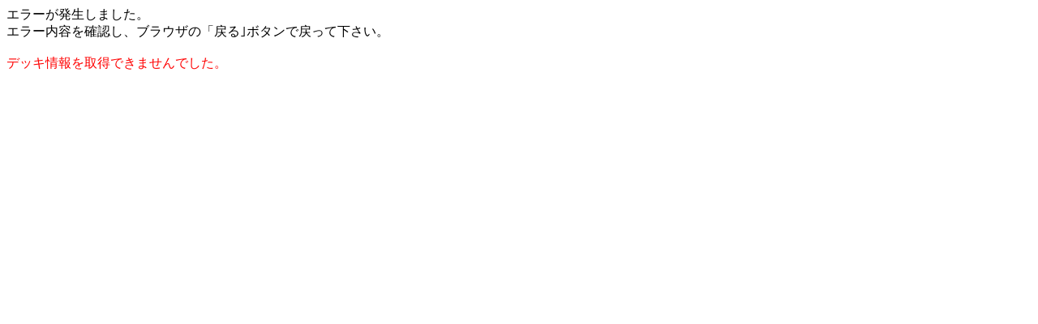

--- FILE ---
content_type: text/html; charset=UTF-8
request_url: https://lycee-tcg.com/d/?d=mcYD6L
body_size: 264
content:

<html>
エラーが発生しました。<br />
エラー内容を確認し、ブラウザの「戻る｣ボタンで戻って下さい。<br />
<br />
<span style="color:#ff0000">デッキ情報を取得できませんでした。</span><br />
</html>
